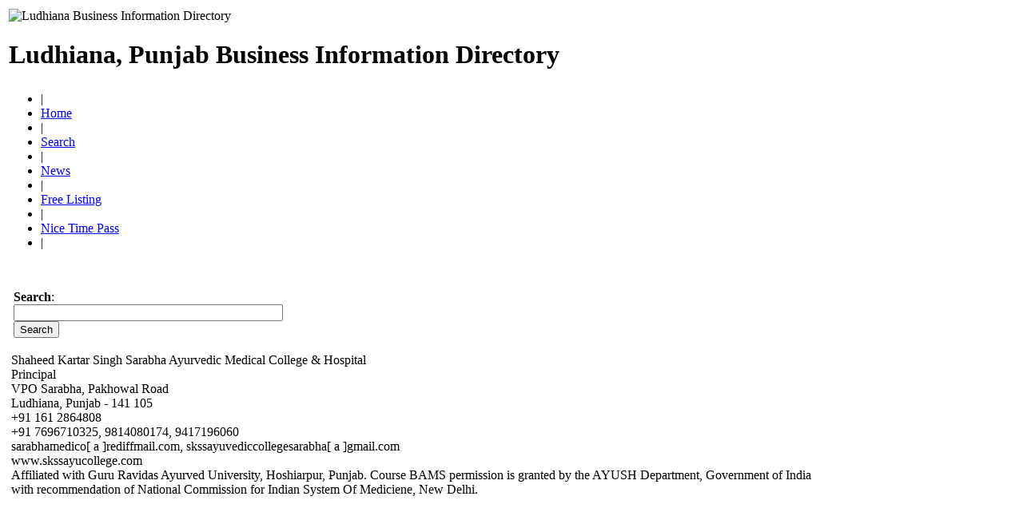

--- FILE ---
content_type: text/html; charset=UTF-8
request_url: https://ludhianaonline.info/business_contact_details/13591/Shaheed-Kartar-Singh-Sarabha-Ayurvedic-Medical-College-Hospital/index.htm
body_size: 2955
content:
<!DOCTYPE HTML PUBLIC "-//W3C//DTD HTML 4.01 Transitional//EN"><html><head><title>Shaheed Kartar Singh Sarabha Ayurvedic Medical College &amp; Hospital &raquo; Ludhiana Punjab Ludhiana Business Information Directory</title><BASE href='https://ludhianaonline.info/'>
<meta name='classification' content='Regional India Punjab Ludhiana'><meta name='viewport' content='width=device-width, initial-scale=1, maximum-scale=1'>
<meta name='audience' content='all'>
<meta name='googlebot' content='index,follow'>
<meta name='resource-type' content='web page'>
<meta name='doc-type' content='web pPage'>
<meta name='doc-class' content='published'>
<meta name='doc-rights' content='public domain'>
<meta name='document-state' content='dynamic'>
<meta name='cache-control' content='public'>
<meta name='revisit-after' content='30 Days'>
<meta name='robots' content='index,follow'>
<meta name='rating' content='general'>
<meta name='distribution' content='global'>
<meta http-equiv='content-language' content='en'>
<meta name='search-engines' content='alltheweb, Altavista, anywhere, anywho, aol, ask, askjeeves, clusty, CNET, dictionary, ditto, dmoz, dogpile, excite,  gigablast, Go, Google, iwon, Jayde, Kanoodle, kartoo, khoj, koders, looksmart, Lycos, mamma, metacrawler, metasearch, MSN, netscape, overture, rediff,  scrubtheweb, sprinks, subjex, switchboard, teoma, truesearch, vivisimo, waply, webcrawler, wisenut, Yahoo, bing, live'>
<meta http-equiv='content-type' content='text/html;charset=utf-8'>
<link rel='stylesheet' href='https://ludhianaonline.info/includes/styles.php' type='text/css'>
<link rel='icon' href='https://ludhianaonline.info/siteimages/favicon.ico' type='image/vnd.microsoft.icon'>
<link rel='shortcut icon' href='https://ludhianaonline.info/siteimages/favicon.ico' type='image/vnd.microsoft.icon'>
<link rel='shortcut icon' href='https://ludhianaonline.info/siteimages/favicon.ico' type='image/x-icon'>
<meta http-equiv="PICS-Label" content='(PICS-1.1 "http://www.classify.org/safesurf/" L gen true for " https://ludhianaonline.info " r (SS~~000 1))'>
<meta name="iWatchDog-Program-Licensing" content="http://www.iwatchdog.org/license.html"><meta name="iWatchDog-Program-Validation" content='true comment "ChildSafe International Web Sites" for " https://ludhianaonline.info " on "2008.03.08"'><meta name='description' content='Shaheed Kartar Singh Sarabha Ayurvedic Medical College &amp; Hospital &raquo; Ludhiana Punjab  Affiliated with Guru Ravidas Ayurved University Hoshiarpur Punjab. Course BAMS permission is granted by the AYUSH Department Government of India with recommendation of National Commission for Indian System Of Mediciene New Delhi. Ludhiana, Punjab Business Information Directory, Telephone, Fax, Facsimile, Mobile, GSM, E-mail, Web, Website, Contact Number, Email, Internet Address, Electronic Contact, Yellow Pages, Orange Pages, Directory'><meta name='keywords' content='Shaheed Kartar Singh Sarabha Ayurvedic Medical College &amp; Hospital, Ludhiana, Punjab,  Ludhiana, Punjab Business Information Directory, Telephone, Fax, Facsimile, Mobile, GSM, E-mail, Web, Website, Contact Number, Email, Internet Address, Electronic Contact, Yellow Pages, Orange Pages, Directory'><meta name='target' content='Board, Websites, Web, Email, Online, Business, Information, Portal on Chandigarh, Directory for Business, Yellow Pages, Orange Pages, Green Pages, White Pages, Forum, Jokes, Quotations, Stories, Vegetarian, Chat, Hotels and Travel, ludhianaonline.info'><meta name='author' content='Welcome2solutions &amp; Co., Chandigarh, India'><meta name='copyright' content='&copy; 2005-2026 Welcome2solutions &amp; Co., Chandigarh, India'>
<link rel='alternate' type='application/rss+xml' title='Ludhiana Business Information Directory: Search Engines, People Search, Search Words, Phone Directory, Telephone Directory' href='sitemap.xml'>
<meta name='DC.title' content='Ludhiana, Punjab Business Information Directory Search Engines People Words Phone Directory Telephone Directory Web'><meta name='publisher' content='Welcome2solutions &amp; Co., Chandigarh, India'><meta name='topic' content='Shaheed Kartar Singh Sarabha Ayurvedic Medical College &amp; Hospital &raquo; Ludhiana Punjab Ludhiana Business Information Directory information resources'><meta name='subject' content='Shaheed Kartar Singh Sarabha Ayurvedic Medical College &amp; Hospital &raquo; Ludhiana Punjab Ludhiana Business Information Directory ,Maps, Guide, Reference, Information and Statistics'>
<meta http-equiv='bulletin-text' Content='Shaheed Kartar Singh Sarabha Ayurvedic Medical College &amp; Hospital &raquo; Ludhiana, Punjab,  Ludhiana Business Information Directory'><meta name='abstract' content='Shaheed Kartar Singh Sarabha Ayurvedic Medical College &amp; Hospital &raquo; Ludhiana, Punjab,  Ludhiana Business Information Directory'><meta name='key-phrases' content='Shaheed Kartar Singh Sarabha Ayurvedic Medical College &amp; Hospital &raquo; Ludhiana, Punjab,  Ludhiana Business Information Directory'>
<script async src="https://pagead2.googlesyndication.com/pagead/js/adsbygoogle.js?client=ca-pub-7013777140646687" crossorigin="anonymous"></script>
</head><body>
<div id='mainframe'>
<table cellspacing='0' cellpadding='3' summary='Shaheed Kartar Singh Sarabha Ayurvedic Medical College &amp; Hospital &raquo; Ludhiana Punjab Ludhiana Business Information Directory' border='0' class='maintable' align='center'><tbody><tr bgcolor='#ffffff'><td class='td70topleft'><table border='0' cellspacing='0' cellpadding='0' width='100%' summary='Ludhiana Business Information Directory'>
<tr>
 <td class='tdlefttopcr'><img class='logoludhiana' src='siteimages/ludhiana_logo.gif' alt='Ludhiana Business Information Directory'>
<h1 class='h1top'>Ludhiana, Punjab Business Information Directory</h1></td>
 <td class='tdrighttopcr'>		<script async src="https://pagead2.googlesyndication.com/pagead/js/adsbygoogle.js?client=ca-pub-7013777140646687" crossorigin="anonymous"></script><ins class="adsbygoogle" style="display:inline-block;width:468px;height:60px" data-ad-client="ca-pub-7013777140646687" data-ad-slot="8504002481"></ins><script>(adsbygoogle = window.adsbygoogle || []).push({});</script>
	</td>
</tr>
</table></td></tr><tr><td class='topgrnmenu'><ul class='topmenu'>
	<li>|
	<li><a href="index.php" title="Ludhiana Business Information Directory Home" class="topbarlinks">Home</a>
	<li>|
	<li><a href="https://search.ludhianaonline.info" title="Ludhiana Business Information Directory Search" class="topbarlinks">Search</a>
	<li>|
	<li><a href="https://news.ludhianaonline.info" title="Ludhiana Business Information Directory News &amp; Updates" class="topbarlinks">News</a>
	<li>|
	<li><a href="ludhiana-free-listing.pdf" target="new window" title="Ludhiana Business Information Directory Free Listing, Add URL, Add Site" class="topbarlinks">Free Listing</a>
		<li>|
	<li><a href="https://www.nicetimepass.com" target="new window" title="Nice Time Pass - Enjoy Jokes, Stores, SMS, Love messages" class="topbarlinks">Nice Time Pass</a>
	<li>|
</ul>

</td></tr><tr bgcolor='#ffffff'><td class='tdlefttop'><table class='tblwh100' summary='Shaheed Kartar Singh Sarabha Ayurvedic Medical College &amp; Hospital &raquo; Ludhiana Punjab Ludhiana Business Information Directory'><tr><td class='tdcentertop' width='82%'><table class='tblw100' summary="Shaheed Kartar Singh Sarabha Ayurvedic Medical College &amp; Hospital &raquo; Ludhiana Punjab Ludhiana Business Information Directory">
<tr><td>&nbsp;</td></tr>
<tr><td class='tdcentertop'>
	<div id='srchform'>
	<form method='post' action='https://search.ludhianaonline.info/index.php'>
	<div class="srcell2">
			<strong>Search</strong>: 
		</div>
		<div class="srcell3">
			<input type='text' class='txtInput' name='search' value='' size='40' maxlength='100'>
		</div>
		<div class="srcell4">
			<input type="submit" value="Search" class="btnInput">
		</div>
</form>
	</div>
</td></tr>
</table><div id="businessdetail"><div class="organization" title="Shaheed Kartar Singh Sarabha Ayurvedic Medical College &amp; Hospital">Shaheed Kartar Singh Sarabha Ayurvedic Medical College &amp; Hospital</div><div class="clrfloat"></div><div class="cperson" title="Contact Person"></div><div class="contents">Principal</div><div class="clrfloat"></div><div class="location" title="Address/Location"></div><div class="contents">VPO Sarabha, Pakhowal Road<br>Ludhiana, Punjab - 141 105</div><div class="clrfloat"></div><div class="phone"  title="Telephone/EPBAX Number"></div><div class="contents">+91  161 2864808</div><div class="clrfloat"></div><div class="mobile" title="Mobile/GSM Number"></div><div class="contents">+91  7696710325, 9814080174, 9417196060</div><div class="clrfloat"></div><div class="fax" title="Fax Number"></div><div class="contents"></div><div class="clrfloat"></div><div class="sms" title="SMS Number"></div><div class="contents"></div><div class="clrfloat"></div><div class="email" title="E-mail Address/ID"></div><div class="contents">&#115;a&#114;abha&#109;&#101;&#100;&#105;&#99;&#111;[ a ]&#114;&#101;&#100;&#105;&#102;&#102;&#109;a&#105;&#108;.&#99;&#111;&#109;, &#115;k&#115;&#115;ay&#117;v&#101;&#100;&#105;&#99;&#99;&#111;&#108;&#108;&#101;g&#101;&#115;a&#114;abha[ a ]g&#109;a&#105;&#108;.&#99;&#111;&#109;</div><div class="clrfloat"></div><div class="web" title="Website"></div><div class="contents">www.skssayucollege.com</div><div class="clrfloat"></div><div class="ccare" title="Customer Care/Helpline"></div><div class="contents"></div><div class="clrfloat"></div><div class="brief" title="About Organization/Business"></div><div class="contents">Affiliated with Guru Ravidas Ayurved University, Hoshiarpur, Punjab. Course BAMS permission is granted by the AYUSH Department, Government of India with recommendation of National Commission for Indian System Of Mediciene, New Delhi.</div><div class="clrfloat"></div><div class="listedin"title="Category/Directory Link"></div><div class="contents"></div><div class="clrfloat"></div></div><!-- FOOTER --></td><td class='spacers' rowspan='2'></td><td rowspan='2' width='162' class='tdcentertop'><div id='sponsor'><script data-cfasync='false' type='text/javascript' src='//p13798.clksite.com/adServe/banners?tid=13798_105618_0'></script></div></td></tr><tr><Td class='tdcenterbot'>&nbsp;<br>		<script async src="//pagead2.googlesyndication.com/pagead/js/adsbygoogle.js"></script> <!-- htps ludhiana links --> <ins class="adsbygoogle" style="display:block" data-ad-client="ca-pub-7013777140646687" data-ad-slot="1884066895" data-ad-format="link"></ins> <script> (adsbygoogle = window.adsbygoogle || []).push({}); </script>
	&nbsp;</td></tr><tr><Td colspan='3' class='spacers'></td></tr></TABLE></td></tr></TABLE></div><div class='clr'></div>&nbsp;<center><div class="mads-block"></div><script async src="https://pagead2.googlesyndication.com/pagead/js/adsbygoogle.js"></script><ins class="adsbygoogle" style="display:inline-block;width:728px;height:90px" data-ad-client="ca-pub-7013777140646687" data-ad-slot="1883410357"></ins><script> (adsbygoogle = window.adsbygoogle || []).push({}); </script></center>&nbsp;<div id='footer'><p><b>Developed and maintained by</b>: Welcome2solutions &amp; Co., Chandigarh, India. All rights reserved;<br>| <a href="disclaimer.php">Disclaimer and Privacy Policy</a> | <a href="termofuse.php">Term of Use</a> | </p></div>		<script type="text/javascript"> var infolinks_pid = 14823; var infolinks_wsid = 38; </script> <script type="text/javascript" src="//resources.infolinks.com/js/infolinks_main.js"></script>
	</body></html>

--- FILE ---
content_type: text/html; charset=utf-8
request_url: https://www.google.com/recaptcha/api2/aframe
body_size: 266
content:
<!DOCTYPE HTML><html><head><meta http-equiv="content-type" content="text/html; charset=UTF-8"></head><body><script nonce="U0JICT0KrtEGR4-nmtGsSQ">/** Anti-fraud and anti-abuse applications only. See google.com/recaptcha */ try{var clients={'sodar':'https://pagead2.googlesyndication.com/pagead/sodar?'};window.addEventListener("message",function(a){try{if(a.source===window.parent){var b=JSON.parse(a.data);var c=clients[b['id']];if(c){var d=document.createElement('img');d.src=c+b['params']+'&rc='+(localStorage.getItem("rc::a")?sessionStorage.getItem("rc::b"):"");window.document.body.appendChild(d);sessionStorage.setItem("rc::e",parseInt(sessionStorage.getItem("rc::e")||0)+1);localStorage.setItem("rc::h",'1769001245144');}}}catch(b){}});window.parent.postMessage("_grecaptcha_ready", "*");}catch(b){}</script></body></html>